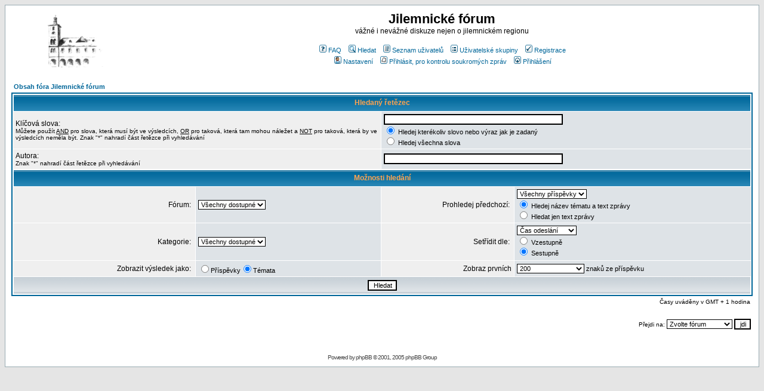

--- FILE ---
content_type: text/html
request_url: http://forum.jilemnicko.cz/search.php?sid=300d2700d269c279bcf400000e6256b9
body_size: 5139
content:
<!DOCTYPE HTML PUBLIC "-//W3C//DTD HTML 4.01 Transitional//EN">
<html dir="LTR">
<head>
<meta http-equiv="Content-Type" content="text/html; charset=Windows-1250">
<meta http-equiv="Content-Style-Type" content="text/css">

<link rel="top" href="./index.php?sid=5e80fe3e2acb3ba29fd6b026a21d8827" title="Obsah fóra Jilemnické fórum" />
<link rel="search" href="./search.php?sid=5e80fe3e2acb3ba29fd6b026a21d8827" title="Hledat" />
<link rel="help" href="./faq.php?sid=5e80fe3e2acb3ba29fd6b026a21d8827" title="FAQ" />
<link rel="author" href="./memberlist.php?sid=5e80fe3e2acb3ba29fd6b026a21d8827" title="Seznam uživatelů" />

<title>Jilemnické fórum :: Hledat</title>
<!-- link rel="stylesheet" href="templates/subSilver/subSilver.css" type="text/css" -->
<style type="text/css">
<!--
/*
  The original subSilver Theme for phpBB version 2+
  Created by subBlue design
  http://www.subBlue.com

  NOTE: These CSS definitions are stored within the main page body so that you can use the phpBB2
  theme administration centre. When you have finalised your style you could cut the final CSS code
  and place it in an external file, deleting this section to save bandwidth.
*/

/* General page style. The scroll bar colours only visible in IE5.5+ */
body {
	background-color: #E5E5E5;
	scrollbar-face-color: #DEE3E7;
	scrollbar-highlight-color: #FFFFFF;
	scrollbar-shadow-color: #DEE3E7;
	scrollbar-3dlight-color: #D1D7DC;
	scrollbar-arrow-color:  #006699;
	scrollbar-track-color: #EFEFEF;
	scrollbar-darkshadow-color: #98AAB1;
}

/* General font families for common tags */
font,th,td,p { font-family: Verdana, Arial, Helvetica, sans-serif }
a:link,a:active,a:visited { color : #006699; }
a:hover		{ text-decoration: underline; color : #DD6900; }
hr	{ height: 0px; border: solid #D1D7DC 0px; border-top-width: 1px;}

/* This is the border line & background colour round the entire page */
.bodyline	{ background-color: #FFFFFF; border: 1px #98AAB1 solid; }

/* This is the outline round the main forum tables */
.forumline	{ background-color: #FFFFFF; border: 2px #006699 solid; }

/* Main table cell colours and backgrounds */
td.row1	{ background-color: #EFEFEF; }
td.row2	{ background-color: #DEE3E7; }
td.row3	{ background-color: #D1D7DC; }

/*
  This is for the table cell above the Topics, Post & Last posts on the index.php page
  By default this is the fading out gradiated silver background.
  However, you could replace this with a bitmap specific for each forum
*/
td.rowpic {
		background-color: #FFFFFF;
		background-image: url(templates/subSilver/images/cellpic2.jpg);
		background-repeat: repeat-y;
}

/* Header cells - the blue and silver gradient backgrounds */
th	{
	color: #FFA34F; font-size: 11px; font-weight : bold;
	background-color: #006699; height: 25px;
	background-image: url(templates/subSilver/images/cellpic3.gif);
}

td.cat,td.catHead,td.catSides,td.catLeft,td.catRight,td.catBottom {
			background-image: url(templates/subSilver/images/cellpic1.gif);
			background-color:#D1D7DC; border: #FFFFFF; border-style: solid; height: 28px;
}

/*
  Setting additional nice inner borders for the main table cells.
  The names indicate which sides the border will be on.
  Don't worry if you don't understand this, just ignore it :-)
*/
td.cat,td.catHead,td.catBottom {
	height: 29px;
	border-width: 0px 0px 0px 0px;
}
th.thHead,th.thSides,th.thTop,th.thLeft,th.thRight,th.thBottom,th.thCornerL,th.thCornerR {
	font-weight: bold; border: #FFFFFF; border-style: solid; height: 28px;
}
td.row3Right,td.spaceRow {
	background-color: #D1D7DC; border: #FFFFFF; border-style: solid;
}

th.thHead,td.catHead { font-size: 12px; border-width: 1px 1px 0px 1px; }
th.thSides,td.catSides,td.spaceRow	 { border-width: 0px 1px 0px 1px; }
th.thRight,td.catRight,td.row3Right	 { border-width: 0px 1px 0px 0px; }
th.thLeft,td.catLeft	  { border-width: 0px 0px 0px 1px; }
th.thBottom,td.catBottom  { border-width: 0px 1px 1px 1px; }
th.thTop	 { border-width: 1px 0px 0px 0px; }
th.thCornerL { border-width: 1px 0px 0px 1px; }
th.thCornerR { border-width: 1px 1px 0px 0px; }

/* The largest text used in the index page title and toptic title etc. */
.maintitle	{
	font-weight: bold; font-size: 22px; font-family: "Trebuchet MS",Verdana, Arial, Helvetica, sans-serif;
	text-decoration: none; line-height : 120%; color : #000000;
}

/* General text */
.gen { font-size : 12px; }
.genmed { font-size : 11px; }
.gensmall { font-size : 10px; }
.gen,.genmed,.gensmall { color : #000000; }
a.gen,a.genmed,a.gensmall { color: #006699; text-decoration: none; }
a.gen:hover,a.genmed:hover,a.gensmall:hover	{ color: #DD6900; text-decoration: underline; }

/* The register, login, search etc links at the top of the page */
.mainmenu		{ font-size : 11px; color : #000000 }
a.mainmenu		{ text-decoration: none; color : #006699;  }
a.mainmenu:hover{ text-decoration: underline; color : #DD6900; }

/* Forum category titles */
.cattitle		{ font-weight: bold; font-size: 12px ; letter-spacing: 1px; color : #006699}
a.cattitle		{ text-decoration: none; color : #006699; }
a.cattitle:hover{ text-decoration: underline; }

/* Forum title: Text and link to the forums used in: index.php */
.forumlink		{ font-weight: bold; font-size: 12px; color : #006699; }
a.forumlink 	{ text-decoration: none; color : #006699; }
a.forumlink:hover{ text-decoration: underline; color : #DD6900; }

/* Used for the navigation text, (Page 1,2,3 etc) and the navigation bar when in a forum */
.nav			{ font-weight: bold; font-size: 11px; color : #000000;}
a.nav			{ text-decoration: none; color : #006699; }
a.nav:hover		{ text-decoration: underline; }

/* titles for the topics: could specify viewed link colour too */
.topictitle,h1,h2	{ font-weight: bold; font-size: 11px; color : #000000; }
a.topictitle:link   { text-decoration: none; color : #006699; }
a.topictitle:visited { text-decoration: none; color : #5493B4; }
a.topictitle:hover	{ text-decoration: underline; color : #DD6900; }

/* Name of poster in viewmsg.php and viewtopic.php and other places */
.name			{ font-size : 11px; color : #000000;}

/* Location, number of posts, post date etc */
.postdetails		{ font-size : 10px; color : #000000; }

/* The content of the posts (body of text) */
.postbody { font-size : 12px; line-height: 18px}
a.postlink:link	{ text-decoration: none; color : #006699 }
a.postlink:visited { text-decoration: none; color : #5493B4; }
a.postlink:hover { text-decoration: underline; color : #DD6900}

/* Quote & Code blocks */
.code {
	font-family: Courier, 'Courier New', sans-serif; font-size: 11px; color: #006600;
	background-color: #FAFAFA; border: #D1D7DC; border-style: solid;
	border-left-width: 1px; border-top-width: 1px; border-right-width: 1px; border-bottom-width: 1px
}

.quote {
	font-family: Verdana, Arial, Helvetica, sans-serif; font-size: 11px; color: #444444; line-height: 125%;
	background-color: #FAFAFA; border: #D1D7DC; border-style: solid;
	border-left-width: 1px; border-top-width: 1px; border-right-width: 1px; border-bottom-width: 1px
}

/* Copyright and bottom info */
.copyright		{ font-size: 10px; font-family: Verdana, Arial, Helvetica, sans-serif; color: #444444; letter-spacing: -1px;}
a.copyright		{ color: #444444; text-decoration: none;}
a.copyright:hover { color: #000000; text-decoration: underline;}

/* Form elements */
input,textarea, select {
	color : #000000;
	font: normal 11px Verdana, Arial, Helvetica, sans-serif;
	border-color : #000000;
}

/* The text input fields background colour */
input.post, textarea.post, select {
	background-color : #FFFFFF;
}

input { text-indent : 2px; }

/* The buttons used for bbCode styling in message post */
input.button {
	background-color : #EFEFEF;
	color : #000000;
	font-size: 11px; font-family: Verdana, Arial, Helvetica, sans-serif;
}

/* The main submit button option */
input.mainoption {
	background-color : #FAFAFA;
	font-weight : bold;
}

/* None-bold submit button */
input.liteoption {
	background-color : #FAFAFA;
	font-weight : normal;
}

.neviditelne {
	display: none;
}

/* This is the line in the posting page which shows the rollover
  help line. This is actually a text box, but if set to be the same
  colour as the background no one will know ;)
*/
.helpline { background-color: #DEE3E7; border-style: none; }

/* Import the fancy styles for IE only (NS4.x doesn't use the @import function) */
@import url("templates/subSilver/formIE.css");
-->
</style>
</head>
<body bgcolor="#E5E5E5" text="#000000" link="#006699" vlink="#5493B4">

<a name="top"></a>

<table width="100%" cellspacing="0" cellpadding="10" border="0" align="center">
	<tr>
		<td class="bodyline"><table width="100%" cellspacing="0" cellpadding="0" border="0">
			<tr>
				<td><a href="index.php?sid=5e80fe3e2acb3ba29fd6b026a21d8827"><img src="templates/subSilver/images/logo_phpBB.gif" border="0" alt="Obsah fóra Jilemnické fórum" vspace="1" /></a></td>
				<td align="center" width="100%" valign="middle"><span class="maintitle">Jilemnické fórum</span><br /><span class="gen">vážné i nevážné diskuze nejen o jilemnickém regionu<br />&nbsp; </span>
				<table cellspacing="0" cellpadding="2" border="0">
					<tr>
						<td align="center" valign="top" nowrap="nowrap"><span class="mainmenu">&nbsp;<a href="faq.php?sid=5e80fe3e2acb3ba29fd6b026a21d8827" class="mainmenu"><img src="templates/subSilver/images/icon_mini_faq.gif" width="12" height="13" border="0" alt="FAQ" hspace="3" />FAQ</a>&nbsp; &nbsp;<a href="search.php?sid=5e80fe3e2acb3ba29fd6b026a21d8827" class="mainmenu"><img src="templates/subSilver/images/icon_mini_search.gif" width="12" height="13" border="0" alt="Hledat" hspace="3" />Hledat</a>&nbsp; &nbsp;<a href="memberlist.php?sid=5e80fe3e2acb3ba29fd6b026a21d8827" class="mainmenu"><img src="templates/subSilver/images/icon_mini_members.gif" width="12" height="13" border="0" alt="Seznam uživatelů" hspace="3" />Seznam uživatelů</a>&nbsp; &nbsp;<a href="groupcp.php?sid=5e80fe3e2acb3ba29fd6b026a21d8827" class="mainmenu"><img src="templates/subSilver/images/icon_mini_groups.gif" width="12" height="13" border="0" alt="Uživatelské skupiny" hspace="3" />Uživatelské skupiny</a>&nbsp;
						&nbsp;<a href="profile.php?mode=register&amp;sid=5e80fe3e2acb3ba29fd6b026a21d8827" class="mainmenu"><img src="templates/subSilver/images/icon_mini_register.gif" width="12" height="13" border="0" alt="Registrace" hspace="3" />Registrace</a>&nbsp;
						</span></td>
					</tr>
					<tr>
						<td height="25" align="center" valign="top" nowrap="nowrap"><span class="mainmenu">&nbsp;<a href="profile.php?mode=editprofile&amp;sid=5e80fe3e2acb3ba29fd6b026a21d8827" class="mainmenu"><img src="templates/subSilver/images/icon_mini_profile.gif" width="12" height="13" border="0" alt="Nastavení" hspace="3" />Nastavení</a>&nbsp; &nbsp;<a href="privmsg.php?folder=inbox&amp;sid=5e80fe3e2acb3ba29fd6b026a21d8827" class="mainmenu"><img src="templates/subSilver/images/icon_mini_message.gif" width="12" height="13" border="0" alt="Přihlásit, pro kontrolu soukromých zpráv" hspace="3" />Přihlásit, pro kontrolu soukromých zpráv</a>&nbsp; &nbsp;<a href="login.php?sid=5e80fe3e2acb3ba29fd6b026a21d8827" class="mainmenu"><img src="templates/subSilver/images/icon_mini_login.gif" width="12" height="13" border="0" alt="Přihlášení" hspace="3" />Přihlášení</a>&nbsp;</span></td>
					</tr>
				</table></td>
			</tr>
		</table>

		<br />


<form action="search.php?mode=results&amp;sid=5e80fe3e2acb3ba29fd6b026a21d8827" method="POST"><table width="100%" cellspacing="2" cellpadding="2" border="0" align="center">
	<tr>
		<td align="left"><span class="nav"><a href="index.php?sid=5e80fe3e2acb3ba29fd6b026a21d8827" class="nav">Obsah fóra Jilemnické fórum</a></span></td>
	</tr>
</table>

<table class="forumline" width="100%" cellpadding="4" cellspacing="1" border="0">
	<tr>
		<th class="thHead" colspan="4" height="25">Hledaný řetězec</th>
	</tr>
	<tr>
		<td class="row1" colspan="2" width="50%"><span class="gen">Klíčová slova:</span><br /><span class="gensmall">Můžete použít <u>AND</u> pro slova, která musí být ve výsledcích, <u>OR</u> pro taková, která tam mohou náležet a <u>NOT</u> pro taková, která by ve výsledcích neměla být. Znak "*" nahradí část řetězce při vyhledávání</span></td>
		<td class="row2" colspan="2" valign="top"><span class="genmed"><input type="text" style="width: 300px" class="post" name="search_keywords" size="30" /><br /><input type="radio" name="search_terms" value="any" checked="checked" /> Hledej kterékoliv slovo nebo výraz jak je zadaný<br /><input type="radio" name="search_terms" value="all" /> Hledej všechna slova</span></td>
	</tr>
	<tr>
		<td class="row1" colspan="2"><span class="gen">Autora:</span><br /><span class="gensmall">Znak "*" nahradí část řetězce při vyhledávání</span></td>
		<td class="row2" colspan="2" valign="middle"><span class="genmed"><input type="text" style="width: 300px" class="post" name="search_author" size="30" /></span></td>
	</tr>
	<tr>
		<th class="thHead" colspan="4" height="25">Možnosti hledání</th>
	</tr>
	<tr>
		<td class="row1" align="right"><span class="gen">Fórum:&nbsp;</span></td>
		<td class="row2"><span class="genmed"><select class="post" name="search_forum"><option value="-1">Všechny dostupné</option><option value="19">Ekofórum</option><option value="20">O fóru</option><option value="21">Region Jilemnicko</option><option value="16">Ankety</option></select></span></td>
		<td class="row1" align="right" nowrap="nowrap"><span class="gen">Prohledej předchozí:&nbsp;</span></td>
		<td class="row2" valign="middle"><span class="genmed"><select class="post" name="search_time"><option value="0" selected="selected">Všechny příspěvky</option><option value="1">1 den</option><option value="7">1 týden</option><option value="14">2 týdny</option><option value="30">1 měsíc</option><option value="90">3 měsíce</option><option value="180">6 měsíců</option><option value="364">1 rok</option></select><br /><input type="radio" name="search_fields" value="all" checked="checked" /> Hledej název tématu a text zprávy<br /><input type="radio" name="search_fields" value="msgonly" /> Hledat jen text zprávy</span></td>
	</tr>
	<tr>
		<td class="row1" align="right"><span class="gen">Kategorie:&nbsp;</span></td>
		<td class="row2"><span class="genmed"><select class="post" name="search_cat"><option value="-1">Všechny dostupné</option><option value="2">Diskuzní skupiny</option><option value="6">Hlasovaní</option>
		</select></span></td>
		<td class="row1" align="right"><span class="gen">Setřídit dle:&nbsp;</span></td>
		<td class="row2" valign="middle" nowrap="nowrap"><span class="genmed"><select class="post" name="sort_by"><option value="0">Čas odeslání</option><option value="1">Předmětu</option><option value="2">Hlavičky tématu</option><option value="3">Autora</option><option value="4">Fóra</option></select><br /><input type="radio" name="sort_dir" value="ASC" /> Vzestupně<br /><input type="radio" name="sort_dir" value="DESC" checked="checked" /> Sestupně</span>&nbsp;</td>
	</tr>
	<tr>
		<td class="row1" align="right" nowrap="nowrap"><span class="gen">Zobrazit výsledek jako:&nbsp;</span></td>
		<td class="row2" nowrap="nowrap"><input type="radio" name="show_results" value="posts" /><span class="genmed">Příspěvky<input type="radio" name="show_results" value="topics" checked="checked" />Témata</span></td>
		<td class="row1" align="right"><span class="gen">Zobraz prvních</span></td>
		<td class="row2"><span class="genmed"><select class="post" name="return_chars"><option value="-1">Všechny dostupné</option><option value="0">0</option><option value="25">25</option><option value="50">50</option><option value="100">100</option><option value="200" selected="selected">200</option><option value="300">300</option><option value="400">400</option><option value="500">500</option><option value="600">600</option><option value="700">700</option><option value="800">800</option><option value="900">900</option><option value="1000">1000</option></select> znaků ze příspěvku</span></td>
	</tr>
	<tr>
		<td class="catBottom" colspan="4" align="center" height="28"><input class="liteoption" type="submit" value="Hledat" /></td>
	</tr>
</table>

<table width="100%" cellspacing="2" cellpadding="2" border="0" align="center">
	<tr>
		<td align="right" valign="middle"><span class="gensmall">Časy uváděny v GMT + 1 hodina</span></td>
	</tr>
</table></form>

<table width="100%" border="0">
	<tr>
		<td align="right" valign="top">
<form method="get" name="jumpbox" action="viewforum.php?sid=5e80fe3e2acb3ba29fd6b026a21d8827" onSubmit="if(document.jumpbox.f.value == -1){return false;}"><table cellspacing="0" cellpadding="0" border="0">
	<tr>
		<td nowrap="nowrap"><span class="gensmall">Přejdi na:&nbsp;<select name="f" onchange="if(this.options[this.selectedIndex].value != -1){ forms['jumpbox'].submit() }"><option value="-1">Zvolte fórum</option><option value="-1">&nbsp;</option><option value="-1">Diskuzní skupiny</option><option value="-1">----------------</option><option value="18">Město Jilemnice</option><option value="19">Ekofórum</option><option value="20">O fóru</option><option value="21">Region Jilemnicko</option><option value="-1">&nbsp;</option><option value="-1">Hlasovaní</option><option value="-1">----------------</option><option value="16">Ankety</option></select><input type="hidden" name="sid" value="5e80fe3e2acb3ba29fd6b026a21d8827" />&nbsp;<input type="submit" value="jdi" class="liteoption" /></span></td>
	</tr>
</table></form>

</td>
	</tr>
</table>


<div align="center"><span class="copyright"><br /><br />
<!--
	We request you retain the full copyright notice below including the link to www.phpbb.com.
	This not only gives respect to the large amount of time given freely by the developers
	but also helps build interest, traffic and use of phpBB 2.0. If you cannot (for good
	reason) retain the full copyright we request you at least leave in place the
	Powered by phpBB line, with phpBB linked to www.phpbb.com. If you refuse
	to include even this then support on our forums may be affected.

	The phpBB Group : 2002
// -->
Powered by <a href="http://www.phpbb.com/" target="_phpbb" class="copyright">phpBB</a> &copy; 2001, 2005 phpBB Group<br /></span></div>
		</td>
	</tr>
</table>

</body>
</html>

